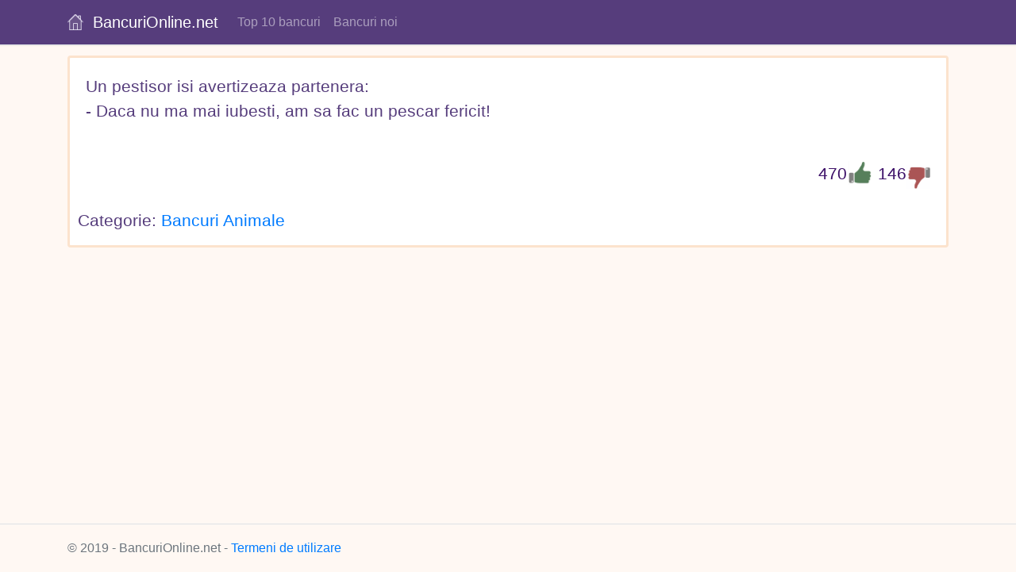

--- FILE ---
content_type: text/html; charset=utf-8
request_url: https://bancurionline.net/animale/XzaQaWwu
body_size: 2529
content:
<!DOCTYPE html>
<html>
<head>
    <meta charset="utf-8" />
    <meta name="viewport" content="width=device-width, initial-scale=1" />
    <meta name="revisit-after" content="1 days">
    <meta name="robots" content="index, follow, ALL">
    <meta name="theme-color" content="#563d7c" />
    <meta name="msvalidate.01" content="B87553D9C2B0C637E266022132BF589C" />
    <link rel="manifest" href="/manifest.json" />
    <link rel="icon" sizes="192x192" href="/img/icon-192.png">
    <link rel="apple-touch-icon" href="/img/icon-192.png">
    <title>Un pestisor isi avertizeaza partenera: - Daca nu m | BancuriOnline.net</title>

    <meta name="description" content="Un pestisor isi avertizeaza partenera:&#xA;- Daca nu ma mai iubesti, am sa fac un pescar fericit!">
    <meta name="keywords" content="Un,pestisor,isi,avertizeaza,partenera,Daca,nu,ma,mai,iubesti,am,sa,fac,un,pescar,fericit">
    <meta property="og:title" content="Bancuri Animale | www.BancuriOnline.net">
    <meta property="og:description" content="Un pestisor isi avertizeaza partenera:&#xA;- Daca nu ma mai iubesti, am sa fac un pescar fericit!" />
    <meta property="og:url" content="https://BancuriOnline.net/animale/XzaQaWwu" />
    <meta property="og:image:secure_url" content="https://BancuriOnline.net/img/vot_banc.png" />
    <meta property="og:image" content="https://BancuriOnline.net/img/vot_banc.png" />
    <meta property="og:image:type" content="image/png" />
    <meta property="og:image:width" content="200" />
    <meta property="og:image:height" content="200" />
    <meta property="og:type" content="article" />
    
    
        <link rel="stylesheet" href="https://stackpath.bootstrapcdn.com/bootstrap/4.3.1/css/bootstrap.min.css" crossorigin="anonymous" integrity="sha384-ggOyR0iXCbMQv3Xipma34MD+dH/1fQ784/j6cY/iJTQUOhcWr7x9JvoRxT2MZw1T" />
<meta name="x-stylesheet-fallback-test" content="" class="sr-only" /><script>!function(a,b,c,d){var e,f=document,g=f.getElementsByTagName("SCRIPT"),h=g[g.length-1].previousElementSibling,i=f.defaultView&&f.defaultView.getComputedStyle?f.defaultView.getComputedStyle(h):h.currentStyle;if(i&&i[a]!==b)for(e=0;e<c.length;e++)f.write('<link href="'+c[e]+'" '+d+"/>")}("position","absolute",["/lib/bootstrap/dist/css/bootstrap.min.css"], "rel=\u0022stylesheet\u0022 crossorigin=\u0022anonymous\u0022 integrity=\u0022sha384-ggOyR0iXCbMQv3Xipma34MD\u002BdH/1fQ784/j6cY/iJTQUOhcWr7x9JvoRxT2MZw1T\u0022 ");</script>
        <link rel="stylesheet" href="/css/site.min.css" />
    
    <!-- Google tag (gtag.js) -->
    <script async src="https://www.googletagmanager.com/gtag/js?id=G-ERVSZNZVED"></script>
    <script>
        window.dataLayer = window.dataLayer || [];
        function gtag() { dataLayer.push(arguments); }
        gtag('js', new Date());

        gtag('config', 'G-ERVSZNZVED');
    </script>
</head>
<body>
    <div id="fb-root"></div>
    <header>
        <nav class="navbar fixed-top navbar-expand-sm navbar-toggleable-sm navbar-dark border-bottom box-shadow mb-3 navbar-bgcolor">
            <div class="container">
                <a class="navbar-brand" href="/"><img src="/img/home.png"><span>&nbsp;&nbsp;BancuriOnline.net</span></a>
                <button class="navbar-toggler" type="button" data-toggle="collapse" data-target=".navbar-collapse" aria-controls="navbarSupportedContent"
                        aria-expanded="false" aria-label="Toggle navigation">
                    <span class="navbar-toggler-icon"></span>
                </button>
                <div class="navbar-collapse collapse d-sm-inline-flex flex-sm-row-reverse">
                    <ul class="navbar-nav flex-grow-1">
                        <li class="nav-item">
                            <a class="nav-link" href="/top10-bancuri">Top 10 bancuri</a>
                        </li>
                        <li class="nav-item">
                            <a class="nav-link" href="/bancuri/bancuri-noi/1">Bancuri noi</a>
                        </li>
                    </ul>
                </div>
            </div>
        </nav>
    </header>
    <div class="container">
        <main role="main" class="pb-3">
            


<div class="card card-border-color">
    <div class="card-body">
        <div>
            <p class="banc-text">Un pestisor isi avertizeaza partenera:&#xA;- Daca nu ma mai iubesti, am sa fac un pescar fericit!</p>
        </div>
    </div>
    <div class="card-footer clean-footer">
        <div class="fb-like float-left" data-href="https://BancuriOnline.net/animale/XzaQaWwu"
             data-layout="button"
             data-action="like"
             data-size="small"
             data-show-faces="false"
             data-share="true">
        </div>
        <div class="float-right">
            <img id="XzaQaWwu-d" class="float-right downVote" src="/img/vote-down.png" />
            <p id="XzaQaWwu-d-v" class="float-right vote-text-down">146</p>
            <div class="float-right upVote-group">
                <img id="XzaQaWwu-u" class="float-right upVote" src="/img/vote-up.png" />
                <p id="XzaQaWwu-u-v" class="float-right vote-text-up">470</p>
            </div>
        </div>
    </div>
    <div>
        <p class="banc-text card-footer-category">Categorie: <a href="/bancuri/animale/1">Bancuri Animale</a></p>
    </div>
</div>
<br />
<br />

        </main>
    </div>
    <footer class="border-top footer text-muted">
        <div class="container">
            &copy; 2019 - BancuriOnline.net - <a href="/Home/Privacy">Termeni de utilizare</a>
        </div>
    </footer>
    
    
        <script src="https://cdnjs.cloudflare.com/ajax/libs/jquery/3.3.1/jquery.min.js" crossorigin="anonymous" integrity="sha256-FgpCb/KJQlLNfOu91ta32o/NMZxltwRo8QtmkMRdAu8=">
        </script>
<script>(window.jQuery||document.write("\u003Cscript src=\u0022/lib/jquery/dist/jquery.min.js\u0022 crossorigin=\u0022anonymous\u0022 integrity=\u0022sha256-FgpCb/KJQlLNfOu91ta32o/NMZxltwRo8QtmkMRdAu8=\u0022\u003E\u003C/script\u003E"));</script>
        <script src="https://stackpath.bootstrapcdn.com/bootstrap/4.3.1/js/bootstrap.bundle.min.js" crossorigin="anonymous" integrity="sha384-xrRywqdh3PHs8keKZN+8zzc5TX0GRTLCcmivcbNJWm2rs5C8PRhcEn3czEjhAO9o">
        </script>
<script>(window.jQuery && window.jQuery.fn && window.jQuery.fn.modal||document.write("\u003Cscript src=\u0022/lib/bootstrap/dist/js/bootstrap.bundle.min.js\u0022 crossorigin=\u0022anonymous\u0022 integrity=\u0022sha384-xrRywqdh3PHs8keKZN\u002B8zzc5TX0GRTLCcmivcbNJWm2rs5C8PRhcEn3czEjhAO9o\u0022\u003E\u003C/script\u003E"));</script>
        <script src="/js/site.min.js?v=9JXuUP0Qrn8c2krzMpACNn_so2BcFdMSWUdN8elJQYs"></script>
    
    <!--Loading FACEBOOK-->
    <script async defer crossorigin="anonymous" src="https://connect.facebook.net/en_GB/sdk.js#xfbml=1&amp;version=v3.3"></script>
    
</body>
</html>


--- FILE ---
content_type: text/css
request_url: https://bancurionline.net/css/site.min.css
body_size: 1498
content:
a.navbar-brand{white-space:normal;text-align:center;word-break:break-all}html{font-size:14px}@media(min-width:768px){html{font-size:16px}}.border-top{border-top:1px solid #e5e5e5}.border-bottom{border-bottom:1px solid #e5e5e5}.box-shadow{box-shadow:0 1px 1px rgba(0,0,0,.05)}button.accept-policy{font-size:1rem;line-height:inherit}html{position:relative;min-height:100%}body{margin-bottom:60px;padding-top:70px;background-color:#fff8f3}.footer{position:absolute;bottom:0;width:100%;white-space:nowrap;height:60px;line-height:60px}.card-border-color{border-color:#fce3cd;border-width:3px}.navbar-bgcolor{background-color:#563d7c}.bd-navbar .navbar-nav .nav-link{padding-right:.5rem;padding-left:.5rem;color:#cbbde2}.navbar-brand{display:flex;align-items:center}.bd-navbar .navbar-nav .nav-link.active{font-weight:500;color:#fff}nav-item:visited{color:#fff}.banc-text{color:#563d7c;font-size:1.3rem;white-space:pre-wrap}.banc-text-color{color:#563d7c}.clean-footer{border-top:none;background-color:#fff}.vote-text-up{font-size:1.3rem;color:#3c1068;padding-right:2px}.vote-text-down{font-size:1.3rem;color:#3c1068}.upVote-group{padding-right:7px}.downVote{color:#f00;font-size:1.4rem;cursor:pointer;width:30px;height:30px;margin-top:5px}.upVote{color:#008000;font-size:1.4rem;cursor:pointer;width:30px;height:30px}.card-footer-category{margin-left:10px}@media only screen and (max-width:768px){h1,.h1{font-size:1.5rem}.vote-text-up,.vote-text-down{font-size:1.2rem}.upVote{width:24px;height:24px}.downVote{width:24px;height:24px}.card-footer{padding-left:.25rem;padding-right:.25rem}}